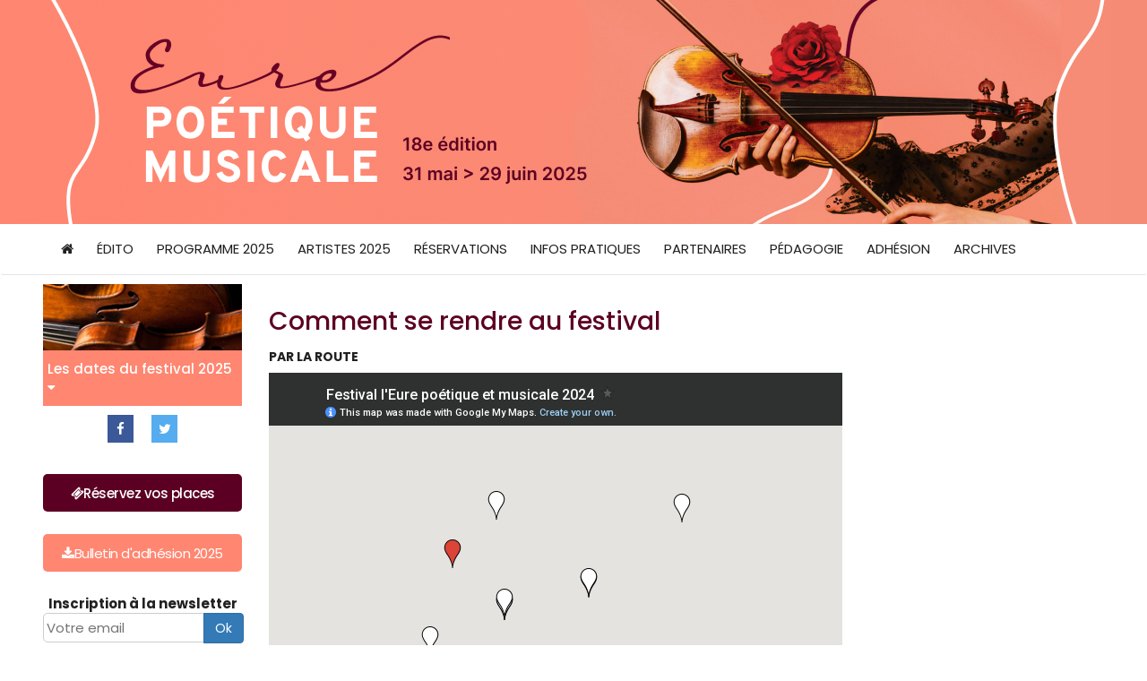

--- FILE ---
content_type: text/html; charset=utf-8
request_url: https://www.google.com/maps/d/embed?mid=1QPsoRLm1bEiomMNnmfJ_pB5hWGo9HtM&ehbc=2E312F
body_size: 5602
content:
<!DOCTYPE html><html itemscope itemtype="http://schema.org/WebSite"><head><script nonce="TUJbOcW1xLhCRseU_Nsj6A">window['ppConfig'] = {productName: '06194a8f37177242d55a18e38c5a91c6', deleteIsEnforced:  false , sealIsEnforced:  false , heartbeatRate:  0.5 , periodicReportingRateMillis:  60000.0 , disableAllReporting:  false };(function(){'use strict';function k(a){var b=0;return function(){return b<a.length?{done:!1,value:a[b++]}:{done:!0}}}function l(a){var b=typeof Symbol!="undefined"&&Symbol.iterator&&a[Symbol.iterator];if(b)return b.call(a);if(typeof a.length=="number")return{next:k(a)};throw Error(String(a)+" is not an iterable or ArrayLike");}var m=typeof Object.defineProperties=="function"?Object.defineProperty:function(a,b,c){if(a==Array.prototype||a==Object.prototype)return a;a[b]=c.value;return a};
function n(a){a=["object"==typeof globalThis&&globalThis,a,"object"==typeof window&&window,"object"==typeof self&&self,"object"==typeof global&&global];for(var b=0;b<a.length;++b){var c=a[b];if(c&&c.Math==Math)return c}throw Error("Cannot find global object");}var p=n(this);function q(a,b){if(b)a:{var c=p;a=a.split(".");for(var d=0;d<a.length-1;d++){var e=a[d];if(!(e in c))break a;c=c[e]}a=a[a.length-1];d=c[a];b=b(d);b!=d&&b!=null&&m(c,a,{configurable:!0,writable:!0,value:b})}}
q("Object.is",function(a){return a?a:function(b,c){return b===c?b!==0||1/b===1/c:b!==b&&c!==c}});q("Array.prototype.includes",function(a){return a?a:function(b,c){var d=this;d instanceof String&&(d=String(d));var e=d.length;c=c||0;for(c<0&&(c=Math.max(c+e,0));c<e;c++){var f=d[c];if(f===b||Object.is(f,b))return!0}return!1}});
q("String.prototype.includes",function(a){return a?a:function(b,c){if(this==null)throw new TypeError("The 'this' value for String.prototype.includes must not be null or undefined");if(b instanceof RegExp)throw new TypeError("First argument to String.prototype.includes must not be a regular expression");return this.indexOf(b,c||0)!==-1}});function r(a,b,c){a("https://csp.withgoogle.com/csp/proto/"+encodeURIComponent(b),JSON.stringify(c))}function t(){var a;if((a=window.ppConfig)==null?0:a.disableAllReporting)return function(){};var b,c,d,e;return(e=(b=window)==null?void 0:(c=b.navigator)==null?void 0:(d=c.sendBeacon)==null?void 0:d.bind(navigator))!=null?e:u}function u(a,b){var c=new XMLHttpRequest;c.open("POST",a);c.send(b)}
function v(){var a=(w=Object.prototype)==null?void 0:w.__lookupGetter__("__proto__"),b=x,c=y;return function(){var d=a.call(this),e,f,g,h;r(c,b,{type:"ACCESS_GET",origin:(f=window.location.origin)!=null?f:"unknown",report:{className:(g=d==null?void 0:(e=d.constructor)==null?void 0:e.name)!=null?g:"unknown",stackTrace:(h=Error().stack)!=null?h:"unknown"}});return d}}
function z(){var a=(A=Object.prototype)==null?void 0:A.__lookupSetter__("__proto__"),b=x,c=y;return function(d){d=a.call(this,d);var e,f,g,h;r(c,b,{type:"ACCESS_SET",origin:(f=window.location.origin)!=null?f:"unknown",report:{className:(g=d==null?void 0:(e=d.constructor)==null?void 0:e.name)!=null?g:"unknown",stackTrace:(h=Error().stack)!=null?h:"unknown"}});return d}}function B(a,b){C(a.productName,b);setInterval(function(){C(a.productName,b)},a.periodicReportingRateMillis)}
var D="constructor __defineGetter__ __defineSetter__ hasOwnProperty __lookupGetter__ __lookupSetter__ isPrototypeOf propertyIsEnumerable toString valueOf __proto__ toLocaleString x_ngfn_x".split(" "),E=D.concat,F=navigator.userAgent.match(/Firefox\/([0-9]+)\./),G=(!F||F.length<2?0:Number(F[1])<75)?["toSource"]:[],H;if(G instanceof Array)H=G;else{for(var I=l(G),J,K=[];!(J=I.next()).done;)K.push(J.value);H=K}var L=E.call(D,H),M=[];
function C(a,b){for(var c=[],d=l(Object.getOwnPropertyNames(Object.prototype)),e=d.next();!e.done;e=d.next())e=e.value,L.includes(e)||M.includes(e)||c.push(e);e=Object.prototype;d=[];for(var f=0;f<c.length;f++){var g=c[f];d[f]={name:g,descriptor:Object.getOwnPropertyDescriptor(Object.prototype,g),type:typeof e[g]}}if(d.length!==0){c=l(d);for(e=c.next();!e.done;e=c.next())M.push(e.value.name);var h;r(b,a,{type:"SEAL",origin:(h=window.location.origin)!=null?h:"unknown",report:{blockers:d}})}};var N=Math.random(),O=t(),P=window.ppConfig;P&&(P.disableAllReporting||P.deleteIsEnforced&&P.sealIsEnforced||N<P.heartbeatRate&&r(O,P.productName,{origin:window.location.origin,type:"HEARTBEAT"}));var y=t(),Q=window.ppConfig;if(Q)if(Q.deleteIsEnforced)delete Object.prototype.__proto__;else if(!Q.disableAllReporting){var x=Q.productName;try{var w,A;Object.defineProperty(Object.prototype,"__proto__",{enumerable:!1,get:v(),set:z()})}catch(a){}}
(function(){var a=t(),b=window.ppConfig;b&&(b.sealIsEnforced?Object.seal(Object.prototype):b.disableAllReporting||(document.readyState!=="loading"?B(b,a):document.addEventListener("DOMContentLoaded",function(){B(b,a)})))})();}).call(this);
</script><title itemprop="name">Festival l&#39;Eure poétique et musicale 2024 - Google My Maps</title><meta name="robots" content="noindex,nofollow"/><meta http-equiv="X-UA-Compatible" content="IE=edge,chrome=1"><meta name="viewport" content="initial-scale=1.0,minimum-scale=1.0,maximum-scale=1.0,user-scalable=0,width=device-width"/><meta name="description" itemprop="description" content="Lieux des concerts du 17ème festival &quot;l&#39;Eure Poétique et Musicale&quot; 2024"/><meta itemprop="url" content="https://www.google.com/maps/d/viewer?mid=1QPsoRLm1bEiomMNnmfJ_pB5hWGo9HtM"/><meta itemprop="image" content="https://www.google.com/maps/d/thumbnail?mid=1QPsoRLm1bEiomMNnmfJ_pB5hWGo9HtM"/><meta property="og:type" content="website"/><meta property="og:title" content="Festival l&#39;Eure poétique et musicale 2024 - Google My Maps"/><meta property="og:description" content="Lieux des concerts du 17ème festival &quot;l&#39;Eure Poétique et Musicale&quot; 2024"/><meta property="og:url" content="https://www.google.com/maps/d/viewer?mid=1QPsoRLm1bEiomMNnmfJ_pB5hWGo9HtM"/><meta property="og:image" content="https://www.google.com/maps/d/thumbnail?mid=1QPsoRLm1bEiomMNnmfJ_pB5hWGo9HtM"/><meta property="og:site_name" content="Google My Maps"/><meta name="twitter:card" content="summary_large_image"/><meta name="twitter:title" content="Festival l&#39;Eure poétique et musicale 2024 - Google My Maps"/><meta name="twitter:description" content="Lieux des concerts du 17ème festival &quot;l&#39;Eure Poétique et Musicale&quot; 2024"/><meta name="twitter:image:src" content="https://www.google.com/maps/d/thumbnail?mid=1QPsoRLm1bEiomMNnmfJ_pB5hWGo9HtM"/><link rel="stylesheet" id="gmeviewer-styles" href="https://www.gstatic.com/mapspro/_/ss/k=mapspro.gmeviewer.ZPef100W6CI.L.W.O/am=AAAE/d=0/rs=ABjfnFU-qGe8BTkBR_LzMLwzNczeEtSkkw" nonce="cA11dkW59_DCP1jkYk-B4Q"><link rel="stylesheet" href="https://fonts.googleapis.com/css?family=Roboto:300,400,500,700" nonce="cA11dkW59_DCP1jkYk-B4Q"><link rel="shortcut icon" href="//www.gstatic.com/mapspro/images/favicon-001.ico"><link rel="canonical" href="https://www.google.com/mymaps/viewer?mid=1QPsoRLm1bEiomMNnmfJ_pB5hWGo9HtM&amp;hl=en_US"></head><body jscontroller="O1VPAb" jsaction="click:cOuCgd;"><div class="c4YZDc HzV7m-b7CEbf SfQLQb-dIxMhd-bN97Pc-b3rLgd"><div class="jQhVs-haAclf"><div class="jQhVs-uMX1Ee-My5Dr-purZT-uDEFge"><div class="jQhVs-uMX1Ee-My5Dr-purZT-uDEFge-bN97Pc"><div class="jQhVs-uMX1Ee-My5Dr-purZT-uDEFge-Bz112c"></div><div class="jQhVs-uMX1Ee-My5Dr-purZT-uDEFge-fmcmS-haAclf"><div class="jQhVs-uMX1Ee-My5Dr-purZT-uDEFge-fmcmS">Open full screen to view more</div></div></div></div></div><div class="i4ewOd-haAclf"><div class="i4ewOd-UzWXSb" id="map-canvas"></div></div><div class="X3SwIb-haAclf NBDE7b-oxvKad"><div class="X3SwIb-i8xkGf"></div></div><div class="Te60Vd-ZMv3u dIxMhd-bN97Pc-b3rLgd"><div class="dIxMhd-bN97Pc-Tswv1b-Bz112c"></div><div class="dIxMhd-bN97Pc-b3rLgd-fmcmS">This map was created by a user. <a href="//support.google.com/mymaps/answer/3024454?hl=en&amp;amp;ref_topic=3188329" target="_blank">Learn how to create your own.</a></div><div class="dIxMhd-bN97Pc-b3rLgd-TvD9Pc" title="Close"></div></div><script nonce="TUJbOcW1xLhCRseU_Nsj6A">
  function _DumpException(e) {
    if (window.console) {
      window.console.error(e.stack);
    }
  }
  var _pageData = "[[1,null,null,null,null,null,null,null,null,null,\"at\",\"\",\"\",1769701059415,\"\",\"en_US\",false,[],\"https://www.google.com/maps/d/viewer?mid\\u003d1QPsoRLm1bEiomMNnmfJ_pB5hWGo9HtM\",\"https://www.google.com/maps/d/embed?mid\\u003d1QPsoRLm1bEiomMNnmfJ_pB5hWGo9HtM\\u0026ehbc\\u003d2E312F\",\"https://www.google.com/maps/d/edit?mid\\u003d1QPsoRLm1bEiomMNnmfJ_pB5hWGo9HtM\",\"https://www.google.com/maps/d/thumbnail?mid\\u003d1QPsoRLm1bEiomMNnmfJ_pB5hWGo9HtM\",null,null,true,\"https://www.google.com/maps/d/print?mid\\u003d1QPsoRLm1bEiomMNnmfJ_pB5hWGo9HtM\",\"https://www.google.com/maps/d/pdf?mid\\u003d1QPsoRLm1bEiomMNnmfJ_pB5hWGo9HtM\",\"https://www.google.com/maps/d/viewer?mid\\u003d1QPsoRLm1bEiomMNnmfJ_pB5hWGo9HtM\",null,false,\"/maps/d\",\"maps/sharing\",\"//www.google.com/intl/en_US/help/terms_maps.html\",true,\"https://docs.google.com/picker\",null,false,null,[[[\"//www.gstatic.com/mapspro/images/google-my-maps-logo-regular-001.png\",143,25],[\"//www.gstatic.com/mapspro/images/google-my-maps-logo-regular-2x-001.png\",286,50]],[[\"//www.gstatic.com/mapspro/images/google-my-maps-logo-small-001.png\",113,20],[\"//www.gstatic.com/mapspro/images/google-my-maps-logo-small-2x-001.png\",226,40]]],1,\"https://www.gstatic.com/mapspro/_/js/k\\u003dmapspro.gmeviewer.en_US.knJKv4m5-eY.O/am\\u003dAAAE/d\\u003d0/rs\\u003dABjfnFWJ7eYXBrZ1WlLyBY6MwF9-imcrgg/m\\u003dgmeviewer_base\",null,null,true,null,\"US\",null,null,null,null,null,null,true],[\"mf.map\",\"1QPsoRLm1bEiomMNnmfJ_pB5hWGo9HtM\",\"Festival l\u0027Eure poétique et musicale 2024\",null,[0.8156087,48.8362816,1.2013554000000002,48.699659],[0.8156087,48.8362816,1.2013554000000002,48.699659],[[null,\"zXzcs-bjFzaI.kf3qJT0OHQxI\",\"Toutes les villes\",\"\",[[[\"https://mt.googleapis.com/vt/icon/name\\u003dicons/onion/1493-wht-blank_maps-4x.png\\u0026filter\\u003dffDB4436\"],null,1,1,[[null,[48.758297,1.058357]],\"0\",null,\"zXzcs-bjFzaI.kf3qJT0OHQxI\",[48.758297,1.058357],[0,-32],\"KF3QJT0OHQXI098C8785D6000005\"],[[\"29 juin - Tillières sur Avre\\n\"]]],[[\"https://mt.googleapis.com/vt/icon/name\\u003dicons/onion/1493-wht-blank_maps-4x.png\\u0026filter\\u003dffDB4436\"],null,1,1,[[null,[48.78778470000001,0.8502924]],\"0\",null,\"zXzcs-bjFzaI.kf3qJT0OHQxI\",[48.7877847,0.8502924],[0,-32],\"KF3QJT0OHQXI098C8785D6000007\"],[[\"23 juin - Francheville\\n\"]]],[[\"https://mt.googleapis.com/vt/icon/name\\u003dicons/onion/1493-wht-blank_maps-4x.png\"],null,1,1,[[null,[48.699659,0.8156087]],\"0\",null,\"zXzcs-bjFzaI.kf3qJT0OHQxI\",[48.699659,0.8156087],[0,-32],\"3DE29CB06672F48D\"],[[\"8 juin - Saint Christophe Sur Avre\\n\"]]],[[\"https://mt.googleapis.com/vt/icon/name\\u003dicons/onion/1493-wht-blank_maps-4x.png\"],null,1,1,[[null,[48.8340731,1.2013554000000002]],\"0\",null,\"zXzcs-bjFzaI.kf3qJT0OHQxI\",[48.8340731,1.2013554],[0,-32],\"3DE29DF6C78C1800\"],[[\"15 juin - Marcilly la Campagne\\n\"]]],[[\"https://mt.googleapis.com/vt/icon/name\\u003dicons/onion/1493-wht-blank_maps-4x.png\"],null,1,1,[[null,[48.7357138,0.9296684]],\"0\",null,\"zXzcs-bjFzaI.kf3qJT0OHQxI\",[48.7357138,0.9296684],[0,-32],\"3DE2A1625C3A726C\"],[[\"1er juin - Verneuil sur Avre\\n\"]]],[[\"https://mt.googleapis.com/vt/icon/name\\u003dicons/onion/1493-wht-blank_maps-4x.png\"],null,1,1,[[null,[48.8362816,0.9174118999999998]],\"0\",null,\"zXzcs-bjFzaI.kf3qJT0OHQxI\",[48.8362816,0.9174119],[0,-32],\"4CD5B8DB43A742BA\"],[[\"16 juin - Breteuil d\u0027Avre et d\u0027Iton\\n\"]]],[[\"https://mt.googleapis.com/vt/icon/name\\u003dicons/onion/1493-wht-blank_maps-4x.png\"],null,1,1,[[null,[48.7586585,1.0581893]],\"0\",null,\"zXzcs-bjFzaI.kf3qJT0OHQxI\",[48.7586585,1.0581893],[0,-32],\"4CD5BC9BE51762B5\"],[[\"29 juin - Tillières sur Avre\\n\"]]],[[\"https://mt.googleapis.com/vt/icon/name\\u003dicons/onion/1493-wht-blank_maps-4x.png\"],null,1,1,[[null,[48.7356182,0.9295263]],\"0\",null,\"zXzcs-bjFzaI.kf3qJT0OHQxI\",[48.7356182,0.9295263],[0,-32],\"4CD5BF85FCF921D9\"],[[\"2 juin - Verneuil sur Avre\\n\"]]],[[\"https://mt.googleapis.com/vt/icon/name\\u003dicons/onion/1493-wht-blank_maps-4x.png\"],null,1,1,[[null,[48.7384124,0.9295894000000001]],\"0\",null,\"zXzcs-bjFzaI.kf3qJT0OHQxI\",[48.7384124,0.9295894],[0,-32],\"4CD5C136EAF5C358\"],[[\"26 mai - Verneuil sur Avre\\n\"]]]],null,null,true,null,null,null,null,[[\"zXzcs-bjFzaI.kf3qJT0OHQxI\",1,null,null,null,\"https://www.google.com/maps/d/kml?mid\\u003d1QPsoRLm1bEiomMNnmfJ_pB5hWGo9HtM\\u0026resourcekey\\u0026lid\\u003dzXzcs-bjFzaI.kf3qJT0OHQxI\",null,null,null,null,null,2,null,[[[\"KF3QJT0OHQXI098C8785D6000005\",[[[48.758297,1.058357]]],null,null,0,[[\"nom\",[\"29 juin - Tillières sur Avre\\n\"],1],[\"description\",[\"SAMEDI 29 JUIN 2024 à 19H\\nTillières-sur-Avre, église St Hilaire\\nGRANDE SOIRÉE LYRIQUE\\nEnsemble LES VIRTUOSES\\nVadim TCHIJIK, violon et direction\\nFaustine de MONÈS, soprano\\nValentine LEMERCIER, mezzo\\nMozart, Bellini, Verdi, Bizet, Puccini, Offenbach\"],1]],null,0],[\"KF3QJT0OHQXI098C8785D6000007\",[[[48.7877847,0.8502924]]],null,null,0,[[\"nom\",[\"23 juin - Francheville\\n\"],1],[\"description\",[\"DIMANCHE 23 JUIN 2024 à 17H\\nFrancheville, église St Martin\\nRÉCITAL « LES SAISONS »\\nVanessa WAGNER, piano\\nTchaïkovski, Grieg, Sibelius, Glass\"],1]],null,1],[\"3DE29CB06672F48D\",[[[48.699659,0.8156087]]],null,null,1,[[\"nom\",[\"8 juin - Saint Christophe Sur Avre\\n\"],1],[\"description\",[\"SAMEDI 8 JUIN 2024 à 19H\\nSt Christophe sur Avre, église\\nTRIO ESTONIEN\\nEdua ZADORY, violon\\nAare TAMMESALU, violoncelle\\nIrina ZAKHARENKOVA, piano\\nBeethoven, Babadjanian\"],1]],null,2],[\"3DE29DF6C78C1800\",[[[48.8340731,1.2013554]]],null,null,1,[[\"nom\",[\"15 juin - Marcilly la Campagne\\n\"],1],[\"description\",[\"SAMEDI 15 JUIN 2024 à 19H\\nMarcilly-la-Campagne, église St Germain\\nRÉCITAL « J’AI DEUX AMOURS »\\nFélicien BRUT, accordéon solo\\nProgramme autour de Paris et l’accordéon\"],1]],null,3],[\"3DE2A1625C3A726C\",[[[48.7357138,0.9296684]]],null,null,1,[[\"nom\",[\"1er juin - Verneuil sur Avre\\n\"],1],[\"description\",[\"SAMEDI 1 JUIN 2024 à 19H\\nVerneuil sur Avre, Espace St Laurent\\n“FULL WEEK-END” A VERNEUIL\\n“PARIS BROADWAY”\\nIsabelle GEORGES, soprano\\nLouise AKILI, piano\\nLegrand, Bernstein, Weill, Loewe\"],1]],null,4],[\"4CD5B8DB43A742BA\",[[[48.8362816,0.9174119]]],null,null,1,[[\"nom\",[\"16 juin - Breteuil d\u0027Avre et d\u0027Iton\\n\"],1],[\"description\",[\"DIMANCHE 16 JUIN 2024 à 16H\\nBreteuil sur Iton, église St Sulpice\\nENSEMBLE SIRBA OCTET\\n« YIDDISHE MAME »\\nRichard SCHMOUCLER, violon et directeur artistique\\nPhilippe BERROD, clarinette\\nIurie MORAR, cymbalum\\nChristophe HENRY, piano\\nStanislas KUCHINSKI, contrebasse\\nAu cœur de l\u0027âme Yiddishe et Tzigane\"],1],null,null,[null,\"ChIJj7n1_w1l4UcRkK27T0gUDAQ\",false]],null,5],[\"4CD5BC9BE51762B5\",[[[48.7586585,1.0581893]]],null,null,1,[[\"nom\",[\"29 juin - Tillières sur Avre\\n\"],1],[\"description\",[\"15H Salle Farina, Mairie de Tillières\\nCONFÉRENCE SUR VERDI\\n« Des duos aux quatuors vocaux »\\nPar Gérard GASPARIAN\\nAvec projection vidéo\"],1]],null,6],[\"4CD5BF85FCF921D9\",[[[48.7356182,0.9295263]]],null,null,1,[[\"nom\",[\"2 juin - Verneuil sur Avre\\n\"],1],[\"description\",[\"DIMANCHE 2 JUIN 2024 à 17H\\nVerneuil sur Avre, Espace St Laurent\\n“FULL WEEK-END” A VERNEUIL\\nQUINTETTE A VENT MALIZIOSO\\n(Jeunes solistes du CNSM de Paris)\\nLucie FISCHER, flûte\\nMaële HENRY, hautbois\\nTristan CHAINTREUIL, clarinette\\nDimitri LAU, basson\\nSarah ROSZAK, cor\\nMisaki BABA, piano\\nDvorak, Ligeti, Poulenc, Gasparian\"],1]],null,7],[\"4CD5C136EAF5C358\",[[[48.7384124,0.9295894]]],null,null,1,[[\"nom\",[\"26 mai - Verneuil sur Avre\\n\"],1],[\"description\",[\"DIMANCHE 26 MAI 2024 à 18H\\nVerneuil sur Avre, église de La Madeleine\\nORCHESTRE DE L’OPÉRA DE ROUEN\\nSoliste invitée : Matilda LOYD, trompette\\nChristophe GRAPPERON, direction\\nWagner, Hummel, Beethoven\"],1]],null,8]],[[[\"https://mt.googleapis.com/vt/icon/name\\u003dicons/onion/1493-wht-blank_maps-4x.png\\u0026filter\\u003dffDB4436\",[16,32]],[[\"DB4436\",1],1200],[[\"DB4436\",1],[\"DB4436\",1],1200]],[[\"https://mt.googleapis.com/vt/icon/name\\u003dicons/onion/1493-wht-blank_maps-4x.png\",[16,32]],[[\"000000\",1],1200],[[\"000000\",0.2980392156862745],[\"000000\",1],1200]]]]]],null,null,null,null,null,1]],[2],null,null,\"mapspro_in_drive\",\"1QPsoRLm1bEiomMNnmfJ_pB5hWGo9HtM\",\"https://drive.google.com/abuse?id\\u003d1QPsoRLm1bEiomMNnmfJ_pB5hWGo9HtM\",true,false,false,\"Lieux des concerts du 17ème festival \\\"l\u0027Eure Poétique et Musicale\\\" 2024\",2,false,\"https://www.google.com/maps/d/kml?mid\\u003d1QPsoRLm1bEiomMNnmfJ_pB5hWGo9HtM\\u0026resourcekey\",616,false,true,\"Lieux des concerts du 17ème festival \\\"l\u0027Eure Poétique et Musicale\\\" 2024\",true,\"\",true,null,[null,null,[1712663062,803958001],[1712663124,147000000]],false,\"https://support.google.com/legal/troubleshooter/1114905#ts\\u003d9723198%2C1115689\"]]";</script><script type="text/javascript" src="//maps.googleapis.com/maps/api/js?v=3.61&client=google-maps-pro&language=en_US&region=US&libraries=places,visualization,geometry,search" nonce="TUJbOcW1xLhCRseU_Nsj6A"></script><script id="base-js" src="https://www.gstatic.com/mapspro/_/js/k=mapspro.gmeviewer.en_US.knJKv4m5-eY.O/am=AAAE/d=0/rs=ABjfnFWJ7eYXBrZ1WlLyBY6MwF9-imcrgg/m=gmeviewer_base" nonce="TUJbOcW1xLhCRseU_Nsj6A"></script><script nonce="TUJbOcW1xLhCRseU_Nsj6A">_startApp();</script></div></body></html>

--- FILE ---
content_type: text/css; charset=utf-8
request_url: https://www.festivaleure.com/style.css
body_size: 6377
content:
@import url('https://fonts.googleapis.com/css2?family=Poppins:ital,wght@0,100;0,200;0,300;0,400;0,500;0,600;0,700;0,800;0,900;1,100;1,200;1,300;1,400;1,500;1,600;1,700;1,800;1,900&display=swap');
:root{
	--mc-text:#212121;
	--mc-primary:#ff8671;
	--mc-secondary:#5c0023;
	--mc-secondary2:#d23a1c;
	--mc-tertiary:#ffffff;
	--bgc-primary:#5c0023;

	--mf-primary:'Poppins', sans-serif;
}

	body{
		font-family: var(--mf-primary),sans-serif;
		font-size:15px;
		margin:0;
		color:var(--mc-text);
	}
	ul{list-style-type:none;padding:0;}

	a{
		color:var(--mc-secondary);
		text-decoration:none;
		transition: color 0.2s ease-in-out 0s;
	}
	a:focus,
	a:hover{
		color:var(--mc-primary);
		text-decoration:none;
	}
	a.anchor {
			display: block;position: relative;top: -50px;visibility: hidden;
	}

	.carousel{margin: 15px;}
	.carousel a.fancybox{text-decoration: none !important;display: inline-block;margin: 2px 0;}
	.fancybox-skin{border: 4px solid #ffffff;}

	h1{font-size:28px;margin:10px 10px 0px 0px;font-family: var(--mf-primary),sans-serif;padding-bottom: 7px;color:var(--mc-secondary);}
	h1 span{padding-bottom: 7px;}
	h2{font-family: var(--mf-primary),sans-serif;font-size:20px;}
	h3{font-family: var(--mf-primary),sans-serif;text-transform: uppercase;}
	hr{display:block;height:2px;background:#CCC;margin:0 5px;}

	p{margin: 0;}
	table{font-size: 14px;}
	em{font-style:italic;}

	.inline-block{display: inline-block;}
	.form-control-inline{display: inline-block;width: auto;vertical-align: middle;}
	.form-control:focus{border-color:#DEC184;-webkit-box-shadow: 0 0 8px 0 rgba(222,193,132,0.6);box-shadow: 0 0 8px 0 rgba(222,193,132,0.6);}
	.no-pl{padding-left: 0 !important;}
	.no-pr{padding-right: 0 !important;}

	.nav-tabs > li.active > a, .nav-tabs > li.active > a:hover, .nav-tabs > li.active > a:focus {background-color: transparent;border:0 none;}
	.nav .open > a, .nav .open > a:focus, .nav .open > a:hover, .nav > li > a:focus, .nav > li > a:hover{background-color: transparent;}


	.container{position:relative;margin:0 auto;width:100%;max-width: 1200px;background-color: transparent;padding: 0;}

	.img-thumbnail{border-radius: 0;}
	.img-responsive{margin:0 auto;}

	.btn-simple{background-color: #E6292F;color:#FFF;border-radius: 0;border:0 none;font-size: 11px;}
	.btn-custom{
		text-decoration: none;
		color:#FFF;
		background: #625c59;
		background: -moz-linear-gradient(top,  #625c59 0%, #372e2e 100%);
		background: -webkit-linear-gradient(top,  #625c59 0%,#372e2e 100%);
		background: linear-gradient(to bottom,  #625c59 0%,#372e2e 100%);
		filter: progid:DXImageTransform.Microsoft.gradient( startColorstr='#625c59', endColorstr='#372e2e',GradientType=0 );
	}
	.btn:hover{background-position: 0px 0px !important;}
	
	.bouton {
		width: min(300px, 100%);
		margin-inline: auto;
		background-color: var(--mc-primary);
		color: #ffffff;
		padding: 0.7em 1em;
		transition: all 0.2s;
		text-decoration: none;
		border-radius: 5px;
		display: flex;
		align-items: center;
		justify-content: center;
		gap: 1em;
		letter-spacing: -0.5px;
	}
	.bouton:hover{
		background-color: var(--mc-secondary);color: #000;
	}
	.bouton.bouton__ter_pri{
		background:var(--mc-tertiary);
		color:var(--bgc-primary);
		font-weight:500;
	}
	.bouton.bouton__ter_pri:hover{
		background:var(--bgc-primary);
		color:var(--mc-tertiary);
	}
	.bouton.bouton__pri_ter{
		background:var(--bgc-primary);
		color:var(--mc-tertiary);
		font-weight:500;
	}
	.bouton.bouton__pri_ter:hover{
		background:var(--mc-tertiary);
		color:var(--bgc-primary);
	}

/* HEADER */

	#header{background:linear-gradient(to right, var(--mc-primary), #f58b75);
		position:relative;top:0;z-index:1000;
		/* center the element */
		right: 0;
		left: 0;
		margin-right: auto;
		margin-left: auto;
		/* give it dimensions */
		width: 100%;padding: 0 15px;}
	#header > .container{margin:0 auto;position:relative;/*background: transparent url(./images2/bg-header2017.png) no-repeat top right;*/}
	#header_logo{text-align:left;margin-top:0px;padding-left: 0px;}
	#header_logo span{display: block;line-height: 25px;margin-top: 25px;font-size: 50px;color:#FFF;font-family: "rotisnormal", "Helvetica Neue",sans-serif;}/*gent*/
	#header_logo2{position:absolute;right:40px;top:60px;}
	#header_accroche{font-family: "gent", Georgia, serif;font-size:24px;color:#FFCD4D;position: absolute;left: 10%;bottom: 3px;}
	#header_accroche span{vertical-align:baseline;}
	#header_accroche b{font-size: 30px;color:#FFF;font-weight: normal;}
	#header_dates{color: #ffcd4d;
    font-family: "rotisnormal","gent",Georgia,serif;
    font-size: 21px;
    padding-left: 20px;
    text-align: left;}
	#header_dates sub{font-size:21px;vertical-align: text-top;}
	#header_dates span{padding-left: 10px;}

	#header .pastille{display: none;position:absolute;right:0;bottom:0;width:175px;height:132px;background:url(./images2/pastille-2017.png) no-repeat bottom left;}
	#header .pastille a{display:block;height:132px;}

	.topheader .rs a{display: inline-block;margin-left: 5px;}
	.topheader .rs a.reserver{padding-right:25px;}
	.topheader .rs a.fb{padding: 2px;}
	.topheader .rs a.tw{padding: 2px;}
	.topheader .rs a.fb:hover{color: #fff;background-color:#3b5998;}
	.topheader .rs a.tw:hover{color: #fff;background-color:#55acee;}

/* NAVIGATION */

	
	.navbar-top{margin:0px auto;padding:0;border-top: 0px solid #000;border-bottom: 1px solid #e5e5e5;}
	.navbar-top ul{margin:3px auto;}
	.navbar-top ul li{
		display:flex;
		align-items: center;
		justify-content: center;
	}
	
	.navbar-top ul li > a{
		display:block;
		text-align:center;
		padding:1em 13px;
		text-decoration:none;
		font-weight:normal;
		text-transform: uppercase;
		font-size: 15px;
		color:var(--mc-text);
	}
	.navbar-top ul li:hover > a{color:var(--mc-primary);}
	.navbar-top ul li a:hover{text-decoration:none;}
	.navbar-top ul li ul{display:none;clear:left;background: rgba(255,255,255, 0.9);border:0px solid #567842;top:42px;position:absolute;z-index:20;width:200px;padding-top: 10px;padding-bottom: 10px;
	  }
	.navbar-top ul li ul li{display:inline;background:none;padding:0;}
	.navbar-top ul li ul li > a{
		display:block;
		padding:5px 10px 5px 15px;
		text-align:left;
		line-height:25px;
		text-transform: none;
		letter-spacing: 1px;
		font-size: 13px;
	}
	.navbar-top ul li ul li a:hover{color:var(--mc-primary);background-color: transparent;}

	.navbar-header .navbar-lien{padding: 9px 10px; margin-top: 8px; display: block; float: right; font-size: 20px; color: rgb(255, 255, 255);}

	@media (min-width: 979px) {
		.navbar-top ul li:hover > ul.dropdown-menu {display: block !important;transition: all 0.4s ease-in-out;
	    -moz-transition: all 0.4s ease-in-out;
	    -webkit-transition: all 0.4s ease-in-out;
	    -o-transition: all 0.4s ease-in-out;}
	}

/* CONTENU */
	
	#contenu{
		background-color: #FFF;
		/*background: #f0eee8;
		background: -moz-radial-gradient(center, ellipse cover,  #f0eee8 0%, #c5b5aa 100%);
		background: -webkit-radial-gradient(center, ellipse cover,  #f0eee8 0%,#c5b5aa 100%);
		background: radial-gradient(ellipse at center,  #f0eee8 0%,#c5b5aa 100%);
		filter: progid:DXImageTransform.Microsoft.gradient(startColorstr='#f0eee8', endColorstr='#c5b5aa',GradientType=1);*/

	}
	#contenu > .container{
		display: block;
		/*background:#FFF url(./images2/fond-concert.jpg) no-repeat top left;*/padding-top: 10px;}

	#contenu .contenu_wrapper{display: flex;}

/* FOOTER */

	#footer{padding: 25px 10px;background:#FCFBFA;text-align: center;border-top: 1px solid #e5e5e5;}
	#footer_contenu a{text-decoration:none;}
	#footer_contenu a:hover{text-decoration:underline;}

/* SLIDER */
		
	#mainslider{display: block !important;margin-top:0px;position: relative;}
	#mainslider .item .caption{position: absolute;bottom:0;right:0;color:#FFF;font-family: "gent",sans-serif;padding: 15px 35px 35px 15px;max-width: 759px;}/*background-color: rgba(0,0,0,0.2);*/
	#mainslider .item .caption .titre{font-size: 28px;text-shadow: 1px 1px 1px #000;color:#FFF;letter-spacing: 1px;}
	#mainslider .item .caption .texte{font-size: 18px;text-shadow: 1px 1px 1px #000;}
	#mainslider .item .caption .lien{display: block;margin: 0;padding: 1em;}
	#mainslider .item .caption .lien a{text-shadow: 1px 1px 1px #000;color:#FFF;}
	#mainslider .item .caption .lien a:hover{color:#FFF !important;}
    #mainslider .item img{display: block;width: 100%;height: auto;}

    #mainslider .owl-buttons{position: absolute;top:40%;width: 100%;display: none;}
    #mainslider .owl-pagination{display: none;}
    #mainslider .owl-controls{margin-top: 0;}
    #mainslider:hover .owl-buttons{display: block;}
    #mainslider:hover .owl-buttons div{color:#000;background-color: rgba(255,255,255,0);font-size: 20px;width: 50px;height:80px;line-height: 80px;}
    #mainslider .owl-buttons .owl-prev{position: absolute;left:0;background: transparent url(../images/slider_arrows.png) left center no-repeat;}
    #mainslider .owl-buttons .owl-next{position: absolute;right:0;background: transparent url(../images/slider_arrows.png) right center no-repeat;}


/* COLONNE */

	#colonne{position:relative;padding: 0px 0 0 8px;max-width: 230px;}
	#colonne .menu_titre{background:var(--mc-primary);color:#FFF;padding:10px 5px;font-weight:500;}
	#colonne .menu_titre a{text-decoration: none;}
	#colonne .menu_titre a:hover{text-decoration: none;}
	#colonne .menuv ul{margin:5px 0;}
	#colonne .menuv ul li{padding:2px 0 2px 10px;}
	#colonne .menuv ul li a{color:#333;text-decoration:none;}
	#colonne .menuv ul li a:hover{color:var(--mc-primary)/*#0071BB*/;text-decoration:none;}
	#colonne .menuv .bientot{
		display: flex;
		justify-content: center;
		padding: 1em;
		text-align: center;
		letter-spacing: -0.5px;
	}

	#colonne .rs{display: -webkit-flex;
	display: -moz-flex;
	display: -ms-flex;
	display: -o-flex;
	display: flex;justify-content: center;align-items: center;}
	#colonne .rs a{padding: 5px;margin:10px;}
	#colonne .rs a.fb{color: #fff;background-color:#3b5998;}
	#colonne .rs a.tw{color: #fff;background-color:#55acee;}

	#colonneinner{position: -webkit-sticky;position: sticky;top:2em;}

	#affiche_brochure{text-align:center;margin-top:10px;}
	#affiche_brochure a{color:#333;font-weight:500;text-decoration: none;vertical-align:baseline}

	#promo a{font-weight: 500;}
	#promo a:hover{font-weight: bold !important; text-decoration: none !important; color: var(--mc-primary)/*#0071BB*/ !important;}

/* PAGE */

	#page{padding:0px 0 10px 2em;}
	#page a{text-decoration: none;color:var(--mc-secondary); /*color: #8091C7 !important;*/}
	#page a.bouton{text-decoration: none !important;color:#FFF !important; /*color: #8091C7 !important;*/}
	#page a:hover{text-decoration: none !important; color: var(--mc-primary)/*#0071BB*/ !important;}
	#page a.bouton:hover{text-decoration: none !important; color: #FFF !important;}

	.page_home .p_lirelasuite{margin-top: 5px;}
	/*page edito*/
		.page.page34 {
			/* width: min(600px, 100%); */
			margin-inline: auto;
			background: #f5f5f5;
			padding: 2em;
		}

	.blocs_home li{margin-bottom: 10px;padding: 0px 5px 0px 5px;}
	.blocs_home li.clearfix{margin-bottom: 0;}

	#ariane{margin:0 0 10px 0;}
	#ariane a{color:#567842;}


/* ACTUALITES */

	ul#slider-news{min-height:250px;position: relative;margin-top: 30px;}
	ul#slider-news .visuel{
		position: relative;
		margin-top: 5px;overflow: hidden;
	}
	ul#slider-news .titre{font-weight: 500;margin-top: 15px;font-size: 14px;}
	ul#slider-news .texte{margin: 10px 0;}
	ul#slider-news .lien{text-align: right;}
	ul#slider-news .visuel a::before{position: absolute;content:'';inset:0;z-index:1;background-color: rgba(0,0,0,0.1);cursor:pointer;
		transition: all 0.3s;}
		ul#slider-news .visuel a:hover::before{background-color: rgba(0,0,0,0.3);transition: all 0.3s;}
	ul#slider-news .visuel a img{
		transition: all 0.5s;
	}	
	ul#slider-news .visuel a:hover img{
		scale:1.1;
	}

	a#prev2{position: absolute;z-index:10;right: 20px;top:150px;width:25px;height: 23px;line-height: 23px;background:var(--mc-secondary);color:#FFF !important;text-align: center;text-decoration: none !important;}
	a#next2{position: absolute;z-index:10;right: -10px;top:150px;width:25px;height: 23px;line-height: 23px;background:var(--mc-secondary);color:#FFF !important;text-align: center;text-decoration: none !important;}
	a#prev2:hover, a#next2:hover{color:#FFF !important;text-decoration: none !important;background:var(--mc-primary);}

/* CONCERTS */
	
	.concerts{display: -webkit-flex;
	display: -moz-flex;
	display: -ms-flex;
	display: -o-flex;
	display: flex;flex-wrap: wrap;}
	.concerts h1{width: 100%;}
	.concerts p{margin: 0;}
	.concerts .item{border-bottom:1px dotted #999;margin-bottom: 10px;padding:20px;width: 50%;}

	.concerts .visuel{height:200px;overflow: hidden;position: relative;}
	.concerts .visuel a{position: relative;display: block;}
	.concerts .visuel a::before{position: absolute;content:'';inset:0;z-index:1;background-color: rgba(0,0,0,0.1);cursor:pointer;
		transition: all 0.3s;}
		.concerts .visuel a:hover::before{background-color: rgba(0,0,0,0.3);transition: all 0.3s;}
	.concerts .visuel a img{
		height:200px;width:100%;object-fit: cover;
		transition: all 0.5s;
	}
		.concerts .visuel a:hover img{
			scale:1.1;
		}

	.concerts .c_date{color:#000;font-size:1.4em;font-weight:500;}
	.concerts .c_lieu{color:#333;font-family:var(--mf-primary), sans-serif;font-size:1em;margin:5px 0;}
	.concerts .c_soutien{font-size:0.9em;}
	.concerts .c_titre{font-size:1.1em;margin:0.5em 0;line-height: 1em;height: 50px;}
	.concerts .c_titre a{color:var(--mc-primary) !important;}
	.concerts .c_titre span{display:inline;color:#333;font-weight:normal;font-style:normal;font-size:1.2em;vertical-align:baseline;}
	.concerts .c_artistes{color:#567842;font-size:1em;font-weight:normal;}
	.concerts .c_details{color:#000;font-weight:normal;}
	.concerts .c_lien{text-align:right;padding: 10px;}
	.concerts .c_images{text-align:right;padding:10px 0;}
	.concerts .c_image{margin:4px;width:90px;}


	.concert{text-align: center;}
	.concert p{margin: 0;}
	.concert a{color:#567842;}
	.concert .c_lieu{text-transform:uppercase;color:#333;font-family:var(--mf-primary), sans serif;margin-top:5px;}
	.concert .c_date{color:#333;font-weight:500;}
	.concert .c_heure{font-weight:500;}
	.concert h1{color:var(--mc-primary)/*#0071BB*/;font-size:1.5em;margin:2em 0 0 0;border:0 none;font-family: "Nexalight", "Helvetica Neue",sans-serif;letter-spacing: -0.5px;}
	.concert h1 span{color:#333;font-weight:normal;font-family:var(--mf-primary), sans serif;vertical-align:baseline;}
	.concert .c_artistes{margin:15px 0;}
	.concert .c_artistes ul li{display:inline-block;text-align:center;margin-top:10px;vertical-align: top;}
	.concert .c_artistes ul li a{
		position: relative;display: block;
		color:#567842;font-weight:normal;text-decoration:underline;
		overflow: hidden;
	}
	.concert .c_artistes ul li a::before{position: absolute;content:'';inset:0;z-index:1;background-color: rgba(0,0,0,0.1);cursor:pointer;
		transition: all 0.3s;}
		.concert .c_artistes ul li a:hover::before{background-color: rgba(0,0,0,0.3);transition: all 0.3s;}
	.concert .c_artistes ul li a img{
		width:150px;
		height:150px;
		object-fit: cover;
		transition: all 0.5s;
	}	
	.concert .c_artistes ul li a:hover img{
		scale:1.1;
	}

	.concert h2{color:#333;clear:left;font-family:var(--mf-primary), sans serif;margin:20px 0 10px 0;}
	.concert .c_artiste_programme{font-weight:500;margin:5px 5px 0;}
	.concert .c_programme {margin:2em 0;}
	.concert .c_programme ul{margin:10px;list-style-type:disc;padding-left: 10px;}
	.concert .c_programme table{margin-left:15px;}
	.concert .c_programme table tr td{margin:5px;padding:0 10px 10px;}
	.concert .c_programme_titre{vertical-align:top;font-weight:500;white-space:nowrap;}
	.concert .c_reserver{text-align: center;margin: 2em 0;}
	.concert .c_reserver a{font-family: "Lato",sans-serif;}
	.concert .c_navigation{width:100%;margin-top:15px;}
	.concert .c_details{text-align:justify;}

/* ARTISTES */


	.artistes h1{margin-top: 15px;}
	.artistes ul{display: flex;flex-wrap: wrap;}
	.artistes li{margin:3px;}
	.artistes li a{position: relative;display: block;overflow: hidden;}
	
	.artistes li a::before{
		position: absolute;content:'';inset:0;z-index:1;background-color: rgba(0,0,0,0.1);cursor:pointer;
		transition: all 0.3s;
	}
	.artistes li a:hover::before{background-color: rgba(0,0,0,0.3);transition: all 0.3s;}
	.artistes li a img{
		width:150px;
		height:150px;
		object-fit: cover;
		transition: all 0.5s;
	}	
	.artistes li a:hover img{
		scale:1.1;
	}
	.concert .artistes li img{max-width: unset;}

	.a_texte{text-align:justify;margin-top:10px;}

/* PRESSE */

	div#presse h1{margin-top: 15px;}
	div#presse h2 {font-size: 12px; font-weight: 500;}
	div#presse .titre_annee{text-align:center;margin:15px;font-size:16px;}
	div#presse .article{margin-bottom: 10px;}
	div#presse .article .texte{border-top: 1px solid #CCC;}
	div#presse .article .image{text-align: center;}

/* PAGES */

	#pedagogie ol li{margin:10px;}
	#pedagogie .c_lieu{color:var(--mc-primary)/*#0071BB*/;font-weight:500;}
	#pedagogie .c_date{color:var(--mc-primary)/*#0071BB*/;}
	#pedagogie a{color:#567842;font-weight:500;text-decoration:underline;}
	#pedagogie strong{display: block;font-size:13px;margin-bottom:3px;}

	#tourisme ol li{margin:10px;}
	#tourisme .c_lieu{color:var(--mc-primary)/*#0071BB*/;font-weight:500;}
	#tourisme .c_date{color:#567842;font-weight:500;}

	#partenaires .rubrique{width: 100%;margin-top: 2em;
		display: -webkit-flex;
		display: -moz-flex;
		display: -ms-flex;
		display: -o-flex;
		display: flex;justify-content: center;-webkit-flex-wrap: wrap;
		-moz-flex-wrap: wrap;
		-ms-flex-wrap: wrap;
		-o-flex-wrap: wrap;
		flex-wrap: wrap;
		align-items: center;}
	#partenaires .item{text-align: center;padding:10px;min-height: 100px;}

	.table_partenaires{margin:15px 5px;background-color: transparent;width: 100%;}
	.table_partenaires thead td, .table_partenaires tbody td{border:0 none !important;}
	.table_partenaires td{vertical-align:bottom;text-align:left;margin:5px;}
	.table_partenaires td a{color:#567842;font-weight:500;text-decoration:underline;display: inline-block;margin: 5px;}

	.liste_remerciements li{
		padding-left: 1em;
	}
	.liste_remerciements li::before{
		content: '\f105';
		font-family: 'FontAwesome', sans-serif;
		display: inline-block;
		margin-right: 5px;
	}



	.table_hebergement{width:100%;margin-top:15px;padding-bottom:10px;border-bottom:1px dotted #CCC;}
	.table_hebergement .photo{width:25%;}
	.table_hebergement a{color:#567842;font-weight:500;text-decoration:underline;}

	#video li{display:inline-block;width:160px;margin:5px;padding:0px;border:0px solid #F5F5F5;text-align: left;}
	#video li .titre{font-size: 11px;}
	#video li a{display:block;position: relative;background:#000;width:150px;min-height:112px;}
	#video a span.button{
			background: url("../images2/icon-play_video.png") no-repeat scroll center center rgba(0, 0, 0, 0);
			display: block;
			height: 100%;
			left: 0;
			opacity: 0.8;
			position: absolute;
			top: 0;
			width: 100%;
	}

/* RESERVATIONS */

	.reservations b{color:var(--mc-primary);}
	.reservations sup{vertical-align: top; position: relative; top: -0.5em; }

	#form_resa .titre{background-color: var(--mc-primary);color: #FFF;padding: 10px;font-weight: 500;margin-bottom: 15px;}
	#form_resa .col_total{width:80px;text-align: right;font-weight: 500;}
	#form_resa .champ_total{width:50px;text-align: right;font-weight: 500;border: 0 none;background-color: transparent;color: #333333;}

	#form_resa label{padding:10px 5px;min-height: 34x;}
	#form_resa .champ{background:#FFF;color:#333;border:1px solid #CCC;width:200px;padding:2px 3px;-webkit-border-radius: 5px;-moz-border-radius: 5px;border-radius: 5px;}
	#form_resa .champ_case{background:#FFF;color:#333;border:0px solid #CCC;width:auto;padding:2px 3px;-webkit-border-radius: 5px;-moz-border-radius: 5px;border-radius: 5px;}
	#form_resa .textarea{background:#FFF;color:#333;border:1px solid #CCC;width:98%;padding:2px 3px;-webkit-border-radius: 5px;-moz-border-radius: 5px;border-radius: 5px;}
	#form_resa .btn_envoyer{border:1px solid #FFF;background:#000;color:#FFF;padding:3px 15px;-webkit-border-radius: 5px;-moz-border-radius: 5px;border-radius: 5px;}

	.form_newsletter .champ{background:#FFF;color:#333;border:1px solid #CCC;width:180px;padding:5px 3px;-webkit-border-radius: 5px;-moz-border-radius: 5px;border-radius: 5px;
		border-top-right-radius:0;border-bottom-right-radius:0;}
	.form_newsletter .btn_envoyer{border:0;color: #FFF;background-color:#000;border-radius:3px;padding:5px 4px}

	.msg_ok{text-align:center;color:#567842;font-weight: 500;font-size: 16px;}
	.msg_err{text-align:center;color:red;font-weight: 500;font-size: 16px;}

/*police perso*/

	@font-face {
			font-family: 'gent';
			src: url('./fonts/genbkbasr-webfont.eot');
			src: url('./fonts/genbkbasr-webfont.eot?iefix') format('eot'),
					 url('./fonts/genbkbasr-webfont.woff') format('woff'),
					 url('./fonts/genbkbasr-webfont.ttf') format('truetype'),
					 url('./fonts/genbkbasr-webfont.svg#webfontCSiaGWMQ') format('svg');
			font-weight: normal;
			font-style: normal;
	}
	@font-face {
			font-family: 'rotisnormal';
			src: url('./fonts/RotisSemiSerifStd-webfont.eot');
			src: url('./fonts/RotisSemiSerifStd-webfont.eot?iefix') format('eot'),
					 url('./fonts/RotisSemiSerifStd-webfont.ttf') format('truetype'),
					 url('./fonts/RotisSemiSerifStd-webfont.svg#webfontCSiaGWMQ') format('svg');
			font-weight: normal;
			font-style: normal;
	}
	@font-face {
	    font-family: 'Nexalight';
	    src: url('./fonts/Nexa-Light.eot');
	    src: url('./fonts/Nexa-Light.eot?#iefix') format('embedded-opentype'),
	        url('./fonts/Nexa-Light.woff') format('woff'),
	        url('./fonts/Nexa-Light.ttf') format('truetype'),
	        url('./fonts/Nexa-Light.svg#Nexa-Light') format('svg');
	    font-weight: 300;
	    font-style: normal;
	}
	@font-face {
	    font-family: 'Nexabook';
	    src: url('./fonts/Nexa-book.eot');
	    src: url('./fonts/Nexa-book.eot?#iefix') format('embedded-opentype'),
	        url('./fonts/Nexa-book.woff') format('woff'),
	        url('./fonts/Nexa-book.ttf') format('truetype'),
	        url('./fonts/Nexa-book.svg#Nexa-book') format('svg');
	    font-weight: 300;
	    font-style: normal;
	}
	@font-face {
	    font-family: 'Lato';
	    src: url('./fonts/Lato-Regular.eot');
	    src: url('./fonts/Lato-Regular.eot?#iefix') format('embedded-opentype'),
	        url('./fonts/Lato-Regular.woff') format('woff'),
	        url('./fonts/Lato-Regular.ttf') format('truetype'),
	        url('./fonts/Lato-Regular.svg#Lato-Regular') format('svg');
	    font-weight: 300;
	    font-style: normal;
	}


/* HOVER EFFECT */
	
	.hovereffect {
	  width: 100%;
	  height: 100%;
	  float: left;
	  overflow: hidden;
	  position: relative;
	  text-align: center;
	  cursor: default;
	}

	.hovereffect .overlay {
	  width: 100%;
	  height: 100%;
	  position: absolute;
	  overflow: hidden;
	  top: 0;
	  left: 0;
	  background-color: rgba(0,0,0,0.4);
	  -webkit-transition: all 0.4s ease-in-out;
	  transition: all 0.4s ease-in-out;
	}

	.hovereffect:hover .overlay {
	  background-color: rgba(0,0,0, 0.0);
	}

	.hovereffect img {
	  display: block;
	  position: relative;
	}
	
	.hovereffect .caption{		
	  position: absolute;
	  width: 100%;
	  bottom:0;
	  margin-bottom: 0;	  
	  padding: 10px;
	  background: rgba(0, 0, 0, 0.6);
	  /*-webkit-transform: translateY(45px);
	  -ms-transform: translateY(45px);
	  transform: translateY(45px);*/
	  -webkit-transition: all 0.4s ease-in-out;
	  transition: all 0.4s ease-in-out;
	}
	.hovereffect:hover .caption{	
	  
	  -webkit-transform: translateY(5px);
	  -ms-transform: translateY(5px);
	  transform: translateY(5px);
	  -webkit-transition: all 0.4s ease-in-out;
	  transition: all 0.4s ease-in-out;
	}

	.hovereffect h2 {
	  color: #fff;
	  text-align: left;
	  position: relative;
	  font-size: 17px;padding-bottom: 10px;
	  margin: 0;
	}

	

	.hovereffect .caption .texte{
		color:#FFF;
		text-align: left;
	}

	.hovereffect a.info {
	  display: block;
	  text-decoration: none;
	  text-transform: uppercase;
	  color: #fff;
	  border: 0px solid #fff;
	  background-color: transparent;
	  opacity: 0;
	  filter: alpha(opacity=0);
	  -webkit-transform: scale(0);
	  -ms-transform: scale(0);
	  transform: scale(0);
	  -webkit-transition: all 0.4s ease-in-out;
	  transition: all 0.4s ease-in-out;
	  font-weight: normal;
	  margin: 0;
	  padding: 0;
	  width: 100%;
	  height: 100%;
	  position: absolute;
	}

	.hovereffect:hover a.info {
	  opacity: 1;
	  filter: alpha(opacity=100);
	  -webkit-transform: scale(1);
	  -ms-transform: scale(1);
	  transform: scale(1);
	}

	html.ios .hovereffect a.info {
		opacity: 1;
		-webkit-transform: none;
	  	-ms-transform: none;
		transform:none;
	}

	html.ios .hovereffect:hover a.info {
		-webkit-transform: none;
	  	-ms-transform: none;
		transform:none;
	}


/* RSPONSIVE*/

    @media (max-width: 480px) {/* Landscape phones and down */
		
		#mainslider .item .caption{width: 100%;padding-bottom: 0;padding-top: 5px;}
		#mainslider .item .caption .titre{font-size: 1.4em;}

    }
    @media (max-width: 767px) {/* Landscape phone to portrait tablet */
		
		#header{position: relative;width: 100%;}
		#header > .container{height: auto;background: none;}
		#header_dates{font-size: 14px;position: relative;text-align: center;padding-left: 0;}
		#header_dates span{padding-left: 0;}
		#header_accroche{position: relative;font-size: 14px;left: 0;text-align: center;}
		#header_accroche span{display: block;}
		#header .pastille{position: relative;height: auto !important;width: 100%;background: none;text-align: center;}
		#header .pastille a{height: auto;}
		
		#footer{height: auto;}


		#contenu{margin-top: 0;}
		#contenu > .container{-webkit-flex-direction: column;
		-moz-flex-direction: column;
		-ms-flex-direction: column;
		-o-flex-direction: column;
		flex-direction: column;}
		#colonne{padding: 1em;}
		#colonne #affiche_brochure{padding-left: 8px;}
		#colonne .menuv ul li{padding:10px 0 10px 15px;border-bottom: 1px solid #e8e8e8;}
	
		.navbar-top{margin-top: 0;margin-bottom: 0;}
    	.navbar-top ul {position: relative;}
    	.navbar-top ul li{display: block;text-align: left;height: auto;}
    	.navbar-top ul li.active{background-color: transparent;}		
		.navbar-top ul li a{text-align: left;color:#000;}
    	.navbar-top ul li ul {display: block !important;background-color: transparent;border:0;position:relative;border-radius:0;float: none;box-shadow:none;color:#000;top:0;width: 100%;}
    	.navbar-top ul li ul li a{text-transform: none;font-style: italic;text-indent: 15px;padding-top:8px;padding-bottom:8px;color:#000;border-bottom: none;}
		
		.navbar-top .navbar-toggle{font-size: 18px;color:#000;float: left;padding-left: 15px;}
		.navbar-header .navbar-lien{color:#000;}
		
		.navbar-default .navbar-nav > li > a:hover, .navbar-default .navbar-nav > li > a:focus, .navbar-default .navbar-nav > li > a.active{background-image: none;background-color: #FFF;color:#a7524b;}
		.navbar .navbar-nav {
		  display:block;
		}

		.container-fluid > .navbar-collapse, .container-fluid > .navbar-header, .container > .navbar-collapse, .container > .navbar-header{margin-right: 0;margin-left: 0;}
		
		.hovereffect .caption{ -webkit-transform: translateY(0px);
		  -ms-transform: translateY(0px);
		  transform: translateY(0px);}
	
		.concerts{flex-direction: column;}
		.concerts .item{width: 100%;}
		.concert .c_artistes ul li{width: 100%;}

		.no-pl{padding-left: 15px !important;}
		.no-pr{padding-right: 15px !important;}
		.pull-right{float: none !important;margin-bottom: 10px;}
    }
    @media (max-width: 999px) {/* Portrait tablet to landscape and desktop */
		#page{padding: 5px;width: 100%;}
		#colonne{min-height: auto;max-width: unset;}
		#contenu > .container{-webkit-flex-direction: column;
		-moz-flex-direction: column;
		-ms-flex-direction: column;
		-o-flex-direction: column;
		flex-direction: column;}
		#contenu .contenu_wrapper{flex-direction: column-reverse;}
    }
    @media (min-width: 999px){
		
    }
    @media (min-width: 1200px) {/* Large desktop */
		
    }


    	


--- FILE ---
content_type: application/javascript; charset=utf-8
request_url: https://www.festivaleure.com/js/main.js
body_size: 1228
content:
// bindWithDelay
	(function($){$.fn.bindWithDelay=function(type,data,fn,timeout,throttle){if($.isFunction(data)){throttle=timeout;timeout=fn;fn=data;data=undefined}fn.guid=fn.guid||($.guid&&$.guid++);return this.each(function(){var wait=null;function cb(){var e=$.extend(true,{},arguments[0]);var ctx=this;var throttler=function(){wait=null;fn.apply(ctx,[e])};if(!throttle){clearTimeout(wait);wait=null}if(!wait){wait=setTimeout(throttler,timeout)}}cb.guid=fn.guid;$(this).bind(type,data,cb)})}})(jQuery);



	$(window).load(function() {
	    /*$('#slider2').nivoSlider({
			effect:'fade',
			pauseTime:3000,
			controlNav:false,
			directionNav:false,
		});
		$('#minislider2').nivoSlider({
			effect:'fade',
			pauseTime:3000,
			controlNav:false,
			directionNav:false,
		});
		$('#minislider3').nivoSlider({
			effect:'fade',
			pauseTime:10000,
			controlNav:false,
			directionNav:false,
		});
		$('#slider-news').cycle({
		    fx:     'fade',
		    timeout: 6000,
			width: 296,
		    next:   '#next2',
		    prev:   '#prev2',
		    after: onAfter
		});
		function onAfter(curr, next, opts, fwd) {
		  var $ht = $(this).height();

		  //set the container's height to that of the current slide
		  $(this).parent().animate({height: $ht});
		}*/

		//stickyColumn();

			
	});

	$(document).ready(function(){

		function stickyColumn(width){
			//console.log(width);
				el = $('#colonne');
				elpos = el.offset().top;
				$(window).bindWithDelay('scroll load', function() {
					<!--
					if($('div#colonneinner').length == 1 && width > 1000) {
							y = $(this).scrollTop();
							if(y < elpos) {
								el.stop().animate({'top':0},500);
							} else {
								el.stop().animate({'top':y-elpos+175},500);
							}
					}// -->
				});
			
		}

		//stickyColumn($(window).width());

		$(window).resize(function(){			
			var width = Math.max( $(window).width(), window.innerWidth);
			//stickyColumn(width);
		});

		/* HOMEPAGE */

		$('#lirelasuite').click(function(){
			$('#suite').slideToggle(function(){
				$('#lirelasuite').text(function (index, text) {
                    if(text == 'Lire la suite'){
                    	return 'Cacher la suite';
                    }else{
                    	$('#colonne').stop().css('top',0);
						return 'Lire la suite';
                    }
                    
                });
			});
		});


		/* CAROUSEL */

		$owlContainer = $('#mainslider');
   		$owlSlides    = $owlContainer.children('div');

    	if ($owlSlides.length > 1) {
			$owlContainer.owlCarousel({
				navigation : true,
				navigationText: [
			      "",
			      ""
			      ],
				pagination: false,
				slideSpeed : 4000,
				lazyLoad : true,
				singleItem: true,
				autoHeight : true,
				autoPlay: true,
				stopOnHover: true,
				transitionStyle : "backSlide"
			});
		}

		$('#minislider3').owlCarousel({
			navigation : false,
			pagination: false,
			slideSpeed : 2000,
			lazyLoad : true,
			singleItem: true,
			autoHeight : true,
			autoPlay: true,
			stopOnHover: true,
			transitionStyle : "fade"
		});

		/* FANCYBOX */

		$(".fancybox").fancybox({
			openEffect	: 'none',
			closeEffect	: 'none',
	        padding     : 0,
	        margin      : [20, 60, 20, 60], // Increase left/right margin
	        helpers : {
		        title: {
		            type: 'outside'
		        }
		    }
		});
	});